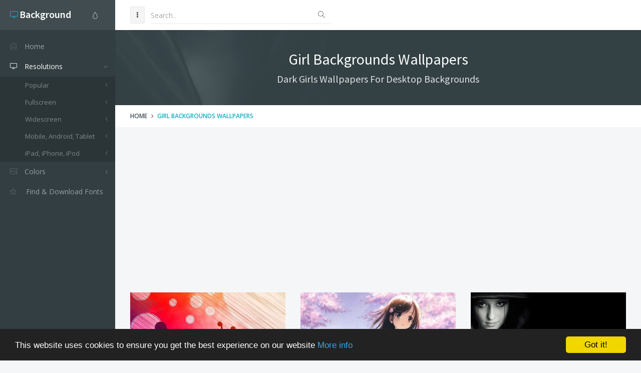

--- FILE ---
content_type: text/html; charset=utf-8
request_url: https://www.desktopbackground.org/tag/girl-backgrounds
body_size: 6917
content:
<!DOCTYPE html><!--[if IE 9]><html class="ie9 no-focus" lang="en"><![endif]--> <!--[if gt IE 9]><!--><html class="no-focus" lang="en"><!--<![endif]--><head><meta charset="utf-8" /><title>Girl Backgrounds Wallpapers</title><meta name="author" content="www.desktopbackground.org" /><meta name="robots" content="index, follow" /><meta name="viewport" content="width=device-width, initial-scale=1.0, maximum-scale=1.0, user-scalable=no" /><link rel="canonical" href="https://www.desktopbackground.org/tag/girl-backgrounds" /><link rel="alternate" type="application/rss+xml" title="Download Desktop Background: Girl Backgrounds Wallpapers RSS Feed" href="/rss/tag/girl-backgrounds" /><meta property="article:section" content="Girl Backgrounds Wallpapers" /><meta name="description" content="Find and Download Girl Backgrounds Wallpapers, Total 13 Desktop Background " /><meta name="keywords" content="Wallpapers,Desktop background,Girl Backgrounds" /><meta name="twitter:site" content="www.desktopbackground.org" /><meta name="twitter:title" content="Girl Backgrounds Wallpapers" /><meta name="twitter:description" content="Find and Download Girl Backgrounds Wallpapers, Total 13 Desktop Background" /><meta name="twitter:url" content="https://www.desktopbackground.org/tag/girl-backgrounds" /><meta property="og:title" content="Girl Backgrounds Wallpapers" /><meta property="og:description" content="Find and Download Girl Backgrounds Wallpapers, Total 13 Desktop Background" /><meta property="og:url" content="https://www.desktopbackground.org/tag/girl-backgrounds" /><meta property="og:image" content="https://www.desktopbackground.org/p/2010/07/11/46540_dark-girls-wallpapers-for-desktop-backgrounds_1920x1080_h.jpg" /><link rel="shortcut icon" href="/assets/img/favicons/favicon.png" /><link rel="icon" type="image/png" href="/assets/img/favicons/favicon-16x16.png" sizes="16x16" /><link rel="icon" type="image/png" href="/assets/img/favicons/favicon-32x32.png" sizes="32x32" /><link rel="icon" type="image/png" href="/assets/img/favicons/favicon-96x96.png" sizes="96x96" /><link rel="icon" type="image/png" href="/assets/img/favicons/favicon-160x160.png" sizes="160x160" /><link rel="icon" type="image/png" href="/assets/img/favicons/favicon-192x192.png" sizes="192x192" /><link rel="apple-touch-icon" sizes="57x57" href="/assets/img/favicons/apple-touch-icon-57x57.png" /><link rel="apple-touch-icon" sizes="60x60" href="/assets/img/favicons/apple-touch-icon-60x60.png" /><link rel="apple-touch-icon" sizes="72x72" href="/assets/img/favicons/apple-touch-icon-72x72.png" /><link rel="apple-touch-icon" sizes="76x76" href="/assets/img/favicons/apple-touch-icon-76x76.png" /><link rel="apple-touch-icon" sizes="114x114" href="/assets/img/favicons/apple-touch-icon-114x114.png" /><link rel="apple-touch-icon" sizes="120x120" href="/assets/img/favicons/apple-touch-icon-120x120.png" /><link rel="apple-touch-icon" sizes="144x144" href="/assets/img/favicons/apple-touch-icon-144x144.png" /><link rel="apple-touch-icon" sizes="152x152" href="/assets/img/favicons/apple-touch-icon-152x152.png" /><link rel="apple-touch-icon" sizes="180x180" href="/assets/img/favicons/apple-touch-icon-180x180.png" /><link rel="preload" href="/styles_v2.css" as="style" onload="this.onload=null;this.rel='stylesheet'" /><link rel="preload" href="https://fonts.googleapis.com/css?family=Source+Sans+Pro:300,400,400italic,600,700%7COpen+Sans:300,400,400italic,600,700&amp;display=swap" as="style" onload="this.onload=null;this.rel='stylesheet'" /><noscript><link rel="stylesheet" href="/styles_v2.css" /><link rel="stylesheet" href="https://fonts.googleapis.com/css?family=Source+Sans+Pro:300,400,400italic,600,700%7COpen+Sans:300,400,400italic,600,700&amp;display=swap" /></noscript></head><body><div id="page-container" class="sidebar-l sidebar-o side-scroll header-navbar-fixed enable-cookies"><nav id="sidebar"><div id="sidebar-scroll"><div class="sidebar-content"><div class="side-header side-content bg-white-op"><button class="btn btn-link text-gray pull-right hidden-md hidden-lg" type="button" data-toggle="layout" data-action="sidebar_close"> <i class="fa fa-times"></i> </button><div class="btn-group pull-right"><button class="btn btn-link text-gray dropdown-toggle" data-toggle="dropdown" type="button"> <i class="si si-drop"></i> </button><ul class="dropdown-menu dropdown-menu-right font-s13 sidebar-mini-hide"><li><a data-toggle="theme" data-theme="default" tabindex="-1" href="javascript:void(0)"> <i class="fa fa-circle text-default pull-right"></i> <span class="font-w600">Default</span> </a></li><li><a data-toggle="theme" data-theme="/assets/css/themes/amethyst.min.css" tabindex="-1" href="javascript:void(0)"> <i class="fa fa-circle text-amethyst pull-right"></i> <span class="font-w600">Amethyst</span> </a></li><li><a data-toggle="theme" data-theme="/assets/css/themes/city.min.css" tabindex="-1" href="javascript:void(0)"> <i class="fa fa-circle text-city pull-right"></i> <span class="font-w600">City</span> </a></li><li><a data-toggle="theme" data-theme="/assets/css/themes/flat.min.css" tabindex="-1" href="javascript:void(0)"> <i class="fa fa-circle text-flat pull-right"></i> <span class="font-w600">Flat</span> </a></li><li><a data-toggle="theme" data-theme="/assets/css/themes/modern.min.css" tabindex="-1" href="javascript:void(0)"> <i class="fa fa-circle text-modern pull-right"></i> <span class="font-w600">Modern</span> </a></li><li><a data-toggle="theme" data-theme="/assets/css/themes/smooth.min.css" tabindex="-1" href="javascript:void(0)"> <i class="fa fa-circle text-smooth pull-right"></i> <span class="font-w600">Smooth</span> </a></li></ul></div><a class="h5 text-white" href="/"> <i class="si si-screen-desktop text-primary"></i> <span class="h4 font-w600 sidebar-mini-hide"> Background</span> </a></div><div class="side-content"><ul class="nav-main"><li><a href="/"><i class="si si-home"></i><span class="sidebar-mini-hide">Home</span></a></li><li class="open"><a class="nav-submenu" data-toggle="nav-submenu" href="#"><i class="si si-screen-desktop"></i><span class="sidebar-mini-hide">Resolutions</span></a><ul><li><a class="nav-submenu" data-toggle="nav-submenu" href="#">Popular</a><ul><li><a data-level="3" href="/resolution/1366x768">1366x768</a></li><li><a data-level="3" href="/resolution/1920x1080">1920x1080</a></li><li><a data-level="3" href="/resolution/360x640">360x640</a></li><li><a data-level="3" href="/resolution/1024x768">1024x768</a></li><li><a data-level="3" href="/resolution/1600x900">1600x900</a></li><li><a data-level="3" href="/resolution/1280x900">1280x900</a></li><li><a data-level="3" href="/resolution/1440x900">1440x900</a></li><li><a data-level="3" href="/resolution/1280x1024">1280x1024</a></li><li><a data-level="3" href="/resolution/800x600">800x600</a></li><li><a data-level="3" href="/resolution/1680x1050">1680x1050</a></li><li><a data-level="3" href="/resolution/2560x1440">2560x1440</a></li><li><a data-level="3" href="/resolution/320x480">320x480</a></li><li><a data-level="3" href="/resolution/1920x1200">1920x1200</a></li><li><a data-level="3" href="/resolution/480x800">480x800</a></li><li><a data-level="3" href="/resolution/720x1280">720x1280</a></li></ul></li><li><a class="nav-submenu" data-toggle="nav-submenu" href="#">Fullscreen</a><ul><li><a class="nav-submenu" data-toggle="nav-submenu" href="#">Standart 4:3</a><ul><li><a data-level="4" href="/resolution/2000x1500">2000x1500</a></li><li><a data-level="4" href="/resolution/1600x1200">1600x1200</a></li><li><a data-level="4" href="/resolution/1400x1050">1400x1050</a></li><li><a data-level="4" href="/resolution/1280x960">1280x960</a></li><li><a data-level="4" href="/resolution/1152x864">1152x864</a></li><li><a data-level="4" href="/resolution/1024x768">1024x768</a></li><li><a data-level="4" href="/resolution/800x600">800x600</a></li></ul></li><li><a class="nav-submenu" data-toggle="nav-submenu" href="#">Standart 5:4</a><ul><li><a data-level="4" href="/resolution/1280x1024">1280x1024</a></li></ul></li></ul></li><li><a class="nav-submenu" data-toggle="nav-submenu" href="#">Widescreen</a><ul><li><a class="nav-submenu" data-toggle="nav-submenu" href="#">8K Ultral HD</a><ul><li><a data-level="4" href="/resolution/7680x4800">7680x4800</a></li><li><a data-level="4" href="/resolution/7680x4320">7680x4320</a></li></ul></li><li><a class="nav-submenu" data-toggle="nav-submenu" href="#">4K Cinema</a><ul><li><a data-level="4" href="/resolution/4096x3112">4096x3112</a></li><li><a data-level="4" href="/resolution/4096x2160">4096x2160</a></li><li><a data-level="4" href="/resolution/4096x1714">4096x1714</a></li></ul></li><li><a class="nav-submenu" data-toggle="nav-submenu" href="#">4K Ultra HD 16:10</a><ul><li><a data-level="4" href="/resolution/3840x2400">3840x2400</a></li></ul></li><li><a class="nav-submenu" data-toggle="nav-submenu" href="#">4K Ultra HD 16:9</a><ul><li><a data-level="4" href="/resolution/3840x2160">3840x2160</a></li></ul></li><li><a class="nav-submenu" data-toggle="nav-submenu" href="#">Wide 21:9</a><ul><li><a data-level="4" href="/resolution/3440x1440">3440x1440</a></li><li><a data-level="4" href="/resolution/2560x1024">2560x1024</a></li><li><a data-level="4" href="/resolution/2520x1080">2520x1080</a></li></ul></li><li><a class="nav-submenu" data-toggle="nav-submenu" href="#">Dual Screen Wide</a><ul><li><a data-level="4" href="/resolution/3840x1080">3840x1080</a></li><li><a data-level="4" href="/resolution/2560x960">2560x960</a></li><li><a data-level="4" href="/resolution/2304x864">2304x864</a></li><li><a data-level="4" href="/resolution/2048x1152">2048x1152</a></li></ul></li><li><a class="nav-submenu" data-toggle="nav-submenu" href="#">Widescreen 16:10</a><ul><li><a data-level="4" href="/resolution/2560x1600">2560x1600</a></li><li><a data-level="4" href="/resolution/1920x1200">1920x1200</a></li><li><a data-level="4" href="/resolution/1680x1050">1680x1050</a></li><li><a data-level="4" href="/resolution/1440x900">1440x900</a></li><li><a data-level="4" href="/resolution/1280x800">1280x800</a></li></ul></li><li><a class="nav-submenu" data-toggle="nav-submenu" href="#">Widescreen 16:9</a><ul><li><a data-level="4" href="/resolution/2560x1440">2560x1440</a></li><li><a data-level="4" href="/resolution/1920x1080">1920x1080</a></li><li><a data-level="4" href="/resolution/1600x900">1600x900</a></li><li><a data-level="4" href="/resolution/1366x768">1366x768</a></li><li><a data-level="4" href="/resolution/1280x720">1280x720</a></li></ul></li><li><a class="nav-submenu" data-toggle="nav-submenu" href="#">Retina Widescreen</a><ul><li><a data-level="4" href="/resolution/2880x1800">2880x1800</a></li></ul></li></ul></li><li><a class="nav-submenu" data-toggle="nav-submenu" href="#">Mobile, Android, Tablet</a><ul><li><a class="nav-submenu" data-toggle="nav-submenu" href="#">4K, Sony Z5</a><ul><li><a data-level="4" href="/resolution/3840x2160">3840x2160</a></li></ul></li><li><a class="nav-submenu" data-toggle="nav-submenu" href="#">QHD Wide screen, Samsung galaxy Note 8, Note 9, S9, S9+, S10, S10+</a><ul><li><a data-level="4" href="/resolution/1440x2960">1440x2960</a></li></ul></li><li><a class="nav-submenu" data-toggle="nav-submenu" href="#">QHD, Samsung S6, S7, S8, Edge, Note, LG G4</a><ul><li><a data-level="4" href="/resolution/1440x2560">1440x2560</a></li></ul></li><li><a class="nav-submenu" data-toggle="nav-submenu" href="#">Netbook, Tablet, Playbook</a><ul><li><a data-level="4" href="/resolution/1024x600">1024x600</a></li></ul></li><li><a class="nav-submenu" data-toggle="nav-submenu" href="#">PlayStation</a><ul><li><a data-level="4" href="/resolution/960x544">960x544</a></li></ul></li><li><a class="nav-submenu" data-toggle="nav-submenu" href="#">HD</a><ul><li><a data-level="4" href="/resolution/480x800">480x800</a></li><li><a data-level="4" href="/resolution/768x1280">768x1280</a></li></ul></li><li><a class="nav-submenu" data-toggle="nav-submenu" href="#">Android HD </a><ul><li><a data-level="4" href="/resolution/1080x1920">1080x1920</a></li><li><a data-level="4" href="/resolution/720x1280">720x1280</a></li><li><a data-level="4" href="/resolution/540x960">540x960</a></li><li><a data-level="4" href="/resolution/360x640">360x640</a></li></ul></li></ul></li><li><a class="nav-submenu" data-toggle="nav-submenu" href="#">iPad, iPhone, iPod</a><ul><li><a class="nav-submenu" data-toggle="nav-submenu" href="#">iPad 2017, iPad 2018</a><ul><li><a data-level="4" href="/resolution/1536x2048">1536x2048</a></li></ul></li><li><a class="nav-submenu" data-toggle="nav-submenu" href="#">iPad Pro Retina</a><ul><li><a data-level="4" href="/resolution/2732x2732">2732x2732</a></li></ul></li><li><a class="nav-submenu" data-toggle="nav-submenu" href="#">iPad Air, iPad Air 2, iPad 3, iPad 4, iPad mini 2, iPad mini 3</a><ul><li><a data-level="4" href="/resolution/2048x2048">2048x2048</a></li></ul></li><li><a class="nav-submenu" data-toggle="nav-submenu" href="#">iPad, iPad 2, iPad mini</a><ul><li><a data-level="4" href="/resolution/1024x1024">1024x1024</a></li></ul></li><li><a class="nav-submenu" data-toggle="nav-submenu" href="#">iPhone X, iPhone XS, iPhone XS max</a><ul><li><a data-level="4" href="/resolution/1125x2436">1125x2436</a></li></ul></li><li><a class="nav-submenu" data-toggle="nav-submenu" href="#">iPhone XR</a><ul><li><a data-level="4" href="/resolution/828x1792">828x1792</a></li></ul></li><li><a class="nav-submenu" data-toggle="nav-submenu" href="#">iPhone 6 Plus, iPhone 6S Plus, iPhone 7 Plus, iPhone 8 Plus</a><ul><li><a data-level="4" href="/resolution/1080x1920">1080x1920</a></li></ul></li><li><a class="nav-submenu" data-toggle="nav-submenu" href="#">iPhone 6, iPhone 6S, iPhone 7, iPhone 8</a><ul><li><a data-level="4" href="/resolution/750x1334">750x1334</a></li></ul></li><li><a class="nav-submenu" data-toggle="nav-submenu" href="#">iPhone 5, iPhone 5S, iPhone 5C, iPod Touch 5</a><ul><li><a data-level="4" href="/resolution/640x1136">640x1136</a></li></ul></li><li><a class="nav-submenu" data-toggle="nav-submenu" href="#">iPhone 4, iPhone 4S, iPod touch 4</a><ul><li><a data-level="4" href="/resolution/640x960">640x960</a></li></ul></li><li><a class="nav-submenu" data-toggle="nav-submenu" href="#">iPhone, iPhone 3G, iPhone 3GS</a><ul><li><a data-level="4" href="/resolution/320x480">320x480</a></li></ul></li></ul></li></ul></li><li><a class="nav-submenu" data-toggle="nav-submenu" href="#"><i class="si si-picture"></i><span class="sidebar-mini-hide">Colors</span></a><ul><li><a data-level="2" href="/color/aliceblue"><i class="fa fa-square" style="color:AliceBlue"></i> AliceBlue</a></li><li><a data-level="2" href="/color/antiquewhite"><i class="fa fa-square" style="color:AntiqueWhite"></i> AntiqueWhite</a></li><li><a data-level="2" href="/color/aqua"><i class="fa fa-square" style="color:Aqua"></i> Aqua</a></li><li><a data-level="2" href="/color/aquamarine"><i class="fa fa-square" style="color:Aquamarine"></i> Aquamarine</a></li><li><a data-level="2" href="/color/azure"><i class="fa fa-square" style="color:Azure"></i> Azure</a></li><li><a data-level="2" href="/color/beige"><i class="fa fa-square" style="color:Beige"></i> Beige</a></li><li><a data-level="2" href="/color/bisque"><i class="fa fa-square" style="color:Bisque"></i> Bisque</a></li><li><a data-level="2" href="/color/black"><i class="fa fa-square" style="color:Black"></i> Black</a></li><li><a data-level="2" href="/color/blanchedalmond"><i class="fa fa-square" style="color:BlanchedAlmond"></i> BlanchedAlmond</a></li><li><a data-level="2" href="/color/blue"><i class="fa fa-square" style="color:Blue"></i> Blue</a></li><li><a data-level="2" href="/color/blueviolet"><i class="fa fa-square" style="color:BlueViolet"></i> BlueViolet</a></li><li><a data-level="2" href="/color/brown"><i class="fa fa-square" style="color:Brown"></i> Brown</a></li><li><a data-level="2" href="/color/burlywood"><i class="fa fa-square" style="color:BurlyWood"></i> BurlyWood</a></li><li><a data-level="2" href="/color/cadetblue"><i class="fa fa-square" style="color:CadetBlue"></i> CadetBlue</a></li><li><a data-level="2" href="/color/chartreuse"><i class="fa fa-square" style="color:Chartreuse"></i> Chartreuse</a></li><li><a data-level="2" href="/color/chocolate"><i class="fa fa-square" style="color:Chocolate"></i> Chocolate</a></li><li><a data-level="2" href="/color/coral"><i class="fa fa-square" style="color:Coral"></i> Coral</a></li><li><a data-level="2" href="/color/cornflowerblue"><i class="fa fa-square" style="color:CornflowerBlue"></i> CornflowerBlue</a></li><li><a data-level="2" href="/color/cornsilk"><i class="fa fa-square" style="color:Cornsilk"></i> Cornsilk</a></li><li><a data-level="2" href="/color/crimson"><i class="fa fa-square" style="color:Crimson"></i> Crimson</a></li><li><a data-level="2" href="/color/darkblue"><i class="fa fa-square" style="color:DarkBlue"></i> DarkBlue</a></li><li><a data-level="2" href="/color/darkcyan"><i class="fa fa-square" style="color:DarkCyan"></i> DarkCyan</a></li><li><a data-level="2" href="/color/darkgoldenrod"><i class="fa fa-square" style="color:DarkGoldenrod"></i> DarkGoldenrod</a></li><li><a data-level="2" href="/color/darkgray"><i class="fa fa-square" style="color:DarkGray"></i> DarkGray</a></li><li><a data-level="2" href="/color/darkgreen"><i class="fa fa-square" style="color:DarkGreen"></i> DarkGreen</a></li><li><a data-level="2" href="/color/darkkhaki"><i class="fa fa-square" style="color:DarkKhaki"></i> DarkKhaki</a></li><li><a data-level="2" href="/color/darkmagenta"><i class="fa fa-square" style="color:DarkMagenta"></i> DarkMagenta</a></li><li><a data-level="2" href="/color/darkolivegreen"><i class="fa fa-square" style="color:DarkOliveGreen"></i> DarkOliveGreen</a></li><li><a data-level="2" href="/color/darkorange"><i class="fa fa-square" style="color:DarkOrange"></i> DarkOrange</a></li><li><a data-level="2" href="/color/darkorchid"><i class="fa fa-square" style="color:DarkOrchid"></i> DarkOrchid</a></li><li><a data-level="2" href="/color/darkred"><i class="fa fa-square" style="color:DarkRed"></i> DarkRed</a></li><li><a data-level="2" href="/color/darksalmon"><i class="fa fa-square" style="color:DarkSalmon"></i> DarkSalmon</a></li><li><a data-level="2" href="/color/darkseagreen"><i class="fa fa-square" style="color:DarkSeaGreen"></i> DarkSeaGreen</a></li><li><a data-level="2" href="/color/darkslateblue"><i class="fa fa-square" style="color:DarkSlateBlue"></i> DarkSlateBlue</a></li><li><a data-level="2" href="/color/darkslategray"><i class="fa fa-square" style="color:DarkSlateGray"></i> DarkSlateGray</a></li><li><a data-level="2" href="/color/darkturquoise"><i class="fa fa-square" style="color:DarkTurquoise"></i> DarkTurquoise</a></li><li><a data-level="2" href="/color/darkviolet"><i class="fa fa-square" style="color:DarkViolet"></i> DarkViolet</a></li><li><a data-level="2" href="/color/deeppink"><i class="fa fa-square" style="color:DeepPink"></i> DeepPink</a></li><li><a data-level="2" href="/color/deepskyblue"><i class="fa fa-square" style="color:DeepSkyBlue"></i> DeepSkyBlue</a></li><li><a data-level="2" href="/color/dimgray"><i class="fa fa-square" style="color:DimGray"></i> DimGray</a></li><li><a data-level="2" href="/color/dodgerblue"><i class="fa fa-square" style="color:DodgerBlue"></i> DodgerBlue</a></li><li><a data-level="2" href="/color/firebrick"><i class="fa fa-square" style="color:Firebrick"></i> Firebrick</a></li><li><a data-level="2" href="/color/floralwhite"><i class="fa fa-square" style="color:FloralWhite"></i> FloralWhite</a></li><li><a data-level="2" href="/color/forestgreen"><i class="fa fa-square" style="color:ForestGreen"></i> ForestGreen</a></li><li><a data-level="2" href="/color/fuchsia"><i class="fa fa-square" style="color:Fuchsia"></i> Fuchsia</a></li><li><a data-level="2" href="/color/gainsboro"><i class="fa fa-square" style="color:Gainsboro"></i> Gainsboro</a></li><li><a data-level="2" href="/color/ghostwhite"><i class="fa fa-square" style="color:GhostWhite"></i> GhostWhite</a></li><li><a data-level="2" href="/color/gold"><i class="fa fa-square" style="color:Gold"></i> Gold</a></li><li><a data-level="2" href="/color/goldenrod"><i class="fa fa-square" style="color:Goldenrod"></i> Goldenrod</a></li><li><a data-level="2" href="/color/gray"><i class="fa fa-square" style="color:Gray"></i> Gray</a></li><li><a data-level="2" href="/color/green"><i class="fa fa-square" style="color:Green"></i> Green</a></li><li><a data-level="2" href="/color/greenyellow"><i class="fa fa-square" style="color:GreenYellow"></i> GreenYellow</a></li><li><a data-level="2" href="/color/honeydew"><i class="fa fa-square" style="color:Honeydew"></i> Honeydew</a></li><li><a data-level="2" href="/color/hotpink"><i class="fa fa-square" style="color:HotPink"></i> HotPink</a></li><li><a data-level="2" href="/color/indianred"><i class="fa fa-square" style="color:IndianRed"></i> IndianRed</a></li><li><a data-level="2" href="/color/indigo"><i class="fa fa-square" style="color:Indigo"></i> Indigo</a></li><li><a data-level="2" href="/color/ivory"><i class="fa fa-square" style="color:Ivory"></i> Ivory</a></li><li><a data-level="2" href="/color/khaki"><i class="fa fa-square" style="color:Khaki"></i> Khaki</a></li><li><a data-level="2" href="/color/lavender"><i class="fa fa-square" style="color:Lavender"></i> Lavender</a></li><li><a data-level="2" href="/color/lavenderblush"><i class="fa fa-square" style="color:LavenderBlush"></i> LavenderBlush</a></li><li><a data-level="2" href="/color/lawngreen"><i class="fa fa-square" style="color:LawnGreen"></i> LawnGreen</a></li><li><a data-level="2" href="/color/lemonchiffon"><i class="fa fa-square" style="color:LemonChiffon"></i> LemonChiffon</a></li><li><a data-level="2" href="/color/lightblue"><i class="fa fa-square" style="color:LightBlue"></i> LightBlue</a></li><li><a data-level="2" href="/color/lightcoral"><i class="fa fa-square" style="color:LightCoral"></i> LightCoral</a></li><li><a data-level="2" href="/color/lightcyan"><i class="fa fa-square" style="color:LightCyan"></i> LightCyan</a></li><li><a data-level="2" href="/color/lightgoldenrodyellow"><i class="fa fa-square" style="color:LightGoldenrodYellow"></i> LightGoldenrodYellow</a></li><li><a data-level="2" href="/color/lightgray"><i class="fa fa-square" style="color:LightGray"></i> LightGray</a></li><li><a data-level="2" href="/color/lightgreen"><i class="fa fa-square" style="color:LightGreen"></i> LightGreen</a></li><li><a data-level="2" href="/color/lightpink"><i class="fa fa-square" style="color:LightPink"></i> LightPink</a></li><li><a data-level="2" href="/color/lightsalmon"><i class="fa fa-square" style="color:LightSalmon"></i> LightSalmon</a></li><li><a data-level="2" href="/color/lightseagreen"><i class="fa fa-square" style="color:LightSeaGreen"></i> LightSeaGreen</a></li><li><a data-level="2" href="/color/lightskyblue"><i class="fa fa-square" style="color:LightSkyBlue"></i> LightSkyBlue</a></li><li><a data-level="2" href="/color/lightslategray"><i class="fa fa-square" style="color:LightSlateGray"></i> LightSlateGray</a></li><li><a data-level="2" href="/color/lightsteelblue"><i class="fa fa-square" style="color:LightSteelBlue"></i> LightSteelBlue</a></li><li><a data-level="2" href="/color/lightyellow"><i class="fa fa-square" style="color:LightYellow"></i> LightYellow</a></li><li><a data-level="2" href="/color/lime"><i class="fa fa-square" style="color:Lime"></i> Lime</a></li><li><a data-level="2" href="/color/limegreen"><i class="fa fa-square" style="color:LimeGreen"></i> LimeGreen</a></li><li><a data-level="2" href="/color/linen"><i class="fa fa-square" style="color:Linen"></i> Linen</a></li><li><a data-level="2" href="/color/maroon"><i class="fa fa-square" style="color:Maroon"></i> Maroon</a></li><li><a data-level="2" href="/color/mediumaquamarine"><i class="fa fa-square" style="color:MediumAquamarine"></i> MediumAquamarine</a></li><li><a data-level="2" href="/color/mediumblue"><i class="fa fa-square" style="color:MediumBlue"></i> MediumBlue</a></li><li><a data-level="2" href="/color/mediumorchid"><i class="fa fa-square" style="color:MediumOrchid"></i> MediumOrchid</a></li><li><a data-level="2" href="/color/mediumpurple"><i class="fa fa-square" style="color:MediumPurple"></i> MediumPurple</a></li><li><a data-level="2" href="/color/mediumseagreen"><i class="fa fa-square" style="color:MediumSeaGreen"></i> MediumSeaGreen</a></li><li><a data-level="2" href="/color/mediumslateblue"><i class="fa fa-square" style="color:MediumSlateBlue"></i> MediumSlateBlue</a></li><li><a data-level="2" href="/color/mediumspringgreen"><i class="fa fa-square" style="color:MediumSpringGreen"></i> MediumSpringGreen</a></li><li><a data-level="2" href="/color/mediumturquoise"><i class="fa fa-square" style="color:MediumTurquoise"></i> MediumTurquoise</a></li><li><a data-level="2" href="/color/mediumvioletred"><i class="fa fa-square" style="color:MediumVioletRed"></i> MediumVioletRed</a></li><li><a data-level="2" href="/color/midnightblue"><i class="fa fa-square" style="color:MidnightBlue"></i> MidnightBlue</a></li><li><a data-level="2" href="/color/mintcream"><i class="fa fa-square" style="color:MintCream"></i> MintCream</a></li><li><a data-level="2" href="/color/mistyrose"><i class="fa fa-square" style="color:MistyRose"></i> MistyRose</a></li><li><a data-level="2" href="/color/moccasin"><i class="fa fa-square" style="color:Moccasin"></i> Moccasin</a></li><li><a data-level="2" href="/color/navajowhite"><i class="fa fa-square" style="color:NavajoWhite"></i> NavajoWhite</a></li><li><a data-level="2" href="/color/navy"><i class="fa fa-square" style="color:Navy"></i> Navy</a></li><li><a data-level="2" href="/color/oldlace"><i class="fa fa-square" style="color:OldLace"></i> OldLace</a></li><li><a data-level="2" href="/color/olive"><i class="fa fa-square" style="color:Olive"></i> Olive</a></li><li><a data-level="2" href="/color/olivedrab"><i class="fa fa-square" style="color:OliveDrab"></i> OliveDrab</a></li><li><a data-level="2" href="/color/orange"><i class="fa fa-square" style="color:Orange"></i> Orange</a></li><li><a data-level="2" href="/color/orangered"><i class="fa fa-square" style="color:OrangeRed"></i> OrangeRed</a></li><li><a data-level="2" href="/color/orchid"><i class="fa fa-square" style="color:Orchid"></i> Orchid</a></li></ul></li><li class="open"><a href="https://www.afonts.net" title="Fonts finder, Download free fonts"> <i class="fa fa-star-o"></i> <span class="Find &amp; Download Fonts">Find & Download Fonts</span> </a></li></ul></div></div></div></nav><header id="header-navbar" class="content-mini content-mini-full"><ul class="nav-header pull-left"><li class="hidden-md hidden-lg"><button class="btn btn-default" data-toggle="layout" data-action="sidebar_toggle" type="button"> <i class="fa fa-navicon"></i> </button></li><li class="hidden-xs hidden-sm"><button class="btn btn-default" data-toggle="layout" data-action="sidebar_mini_toggle" type="button"> <i class="fa fa-ellipsis-v"></i> </button></li><li class="visible-xs"><button class="btn btn-default" data-toggle="class-toggle" data-target=".js-header-search" data-class="header-search-xs-visible" type="button"> <i class="fa fa-search"></i> </button></li><li class="js-header-search header-search"><form class="form-horizontal" action="/search" method="get"><div class="form-material form-material-primary input-group remove-margin-t remove-margin-b"><input class="form-control" type="text" id="base-material-text" name="kwd" placeholder="Search.." /> <span class="input-group-addon"><i class="si si-magnifier"></i></span></div></form></li></ul></header><main id="main-container"><div class="bg-image" style="background-image:url('/p/2010/07/11/46540_dark-girls-wallpapers-for-desktop-backgrounds_1920x1080_h.jpg')"><div class="bg-primary-dark-op"><section class="content content-full content-boxed"><div class="push-10-t push-10 text-center"><h1 class="h2 text-white push-10 visibility-hidden" data-toggle="appear" data-class="animated fadeInDown">Girl Backgrounds Wallpapers</h1><a href="/wallpaper/dark-girls-wallpapers-for-desktop-backgrounds-46540" title="Download Dark Girls Wallpapers For Desktop Backgrounds wallpaper"><h2 class="h4 text-white-op visibility-hidden" data-toggle="appear" data-class="animated fadeInDown">Dark Girls Wallpapers For Desktop Backgrounds</h2></a></div></section></div></div><div class="bg-white"><section class="content content-mini content-mini-full content-boxed overflow-hidden"><ol class="breadcrumb"><li><a class="text-primary-dark" href="/">Home</a></li><li><a href="/tag/girl-backgrounds">Girl Backgrounds Wallpapers</a></li></ol></section></div><section class="content content-boxed"><div class="push-20"><ins class="adsbygoogle" style="display:block" data-ad-client="ca-pub-4318815816536903" data-ad-slot="7596224198" data-ad-format="auto"></ins><script>(adsbygoogle=window.adsbygoogle||[]).push({});</script></div><div class="push-50"><div class="row"><div class="col-md-4 col-sm-6 visibility-hidden wallitem" data-toggle="appear" data-offset="50" data-class="animated fadeIn"><a class="block block-link-hover2" href="/wallpaper/handball-girl-backgrounds-stock-photos-freeimages-com-46549" title="Download Handball Girl Backgrounds Stock Photos   FreeImages.com Desktop Background"> <img src="[data-uri]" data-src="/t/2010/07/11/46549_handball-girl-backgrounds-stock-photos-freeimages-com_733x1024_h.jpg" alt="Handball Girl Backgrounds Stock Photos   FreeImages.com" class="lazyload img-responsive" /><div class="block-content"><div class="font-s12 push"><em class="pull-right">9 years ago</em> <span class="text-primary"></span> on October 23, 2016</div><h4 class="push-10">Handball Girl Backgrounds Stock Photos FreeImages.com</h4></div></a></div><div class="col-md-4 col-sm-6 visibility-hidden wallitem" data-toggle="appear" data-offset="50" data-class="animated fadeIn"><a class="block block-link-hover2" href="/wallpaper/girl-backgrounds-wallpapers-46542" title="Download Girl Backgrounds Wallpapers Desktop Background"> <img src="[data-uri]" data-src="/t/2010/07/11/46542_girl-backgrounds-wallpapers_1920x1200_h.jpg" alt="Girl Backgrounds Wallpapers" class="lazyload img-responsive" /><div class="block-content"><div class="font-s12 push"><em class="pull-right">9 years ago</em> <span class="text-primary"></span> on October 23, 2016</div><h4 class="push-10">Girl Backgrounds Wallpapers</h4></div></a></div><div class="col-md-4 col-sm-6 visibility-hidden wallitem" data-toggle="appear" data-offset="50" data-class="animated fadeIn"><a class="block block-link-hover2" href="/wallpaper/dark-girls-wallpapers-for-desktop-backgrounds-46540" title="Download Dark Girls Wallpapers For Desktop Backgrounds Desktop Background"> <img src="[data-uri]" data-src="/t/2010/07/11/46540_dark-girls-wallpapers-for-desktop-backgrounds_1920x1080_h.jpg" alt="Dark Girls Wallpapers For Desktop Backgrounds" class="lazyload img-responsive" /><div class="block-content"><div class="font-s12 push"><em class="pull-right">9 years ago</em> <span class="text-primary"></span> on October 23, 2016</div><h4 class="push-10">Dark Girls Wallpapers For Desktop Backgrounds</h4></div></a></div><div class="col-md-4 col-sm-6 visibility-hidden wallitem" data-toggle="appear" data-offset="50" data-class="animated fadeIn"><a class="block block-link-hover2" href="/wallpaper/free-illustration-baby-pink-girl-background-paper-free-46535" title="Download Free Illustration: Baby, Pink, Girl, Background, Paper   Free ... Desktop Background"> <img src="[data-uri]" data-src="/t/2010/07/11/46535_free-illustration-baby-pink-girl-background-paper-free_532x720_h.jpg" alt="Free Illustration: Baby, Pink, Girl, Background, Paper   Free ..." class="lazyload img-responsive" /><div class="block-content"><div class="font-s12 push"><em class="pull-right">9 years ago</em> <span class="text-primary"></span> on October 23, 2016</div><h4 class="push-10">Free Illustration: Baby, Pink, Girl, Background, Paper Free ...</h4></div></a></div><div class="col-md-4 col-sm-6 visibility-hidden wallitem" data-toggle="appear" data-offset="50" data-class="animated fadeIn"><a class="block block-link-hover2" href="/wallpaper/girl-music-backgrounds-46534" title="Download Girl Music Backgrounds Desktop Background"> <img src="[data-uri]" data-src="/t/2010/07/11/46534_girl-music-backgrounds_1280x800_h.jpg" alt="Girl Music Backgrounds" class="lazyload img-responsive" /><div class="block-content"><div class="font-s12 push"><em class="pull-right">9 years ago</em> <span class="text-primary"></span> on October 23, 2016</div><h4 class="push-10">Girl Music Backgrounds</h4></div></a></div><div class="col-md-4 col-sm-6 visibility-hidden wallitem" data-toggle="appear" data-offset="50" data-class="animated fadeIn"><a class="block block-link-hover2" href="/wallpaper/girl-power-backgrounds-by-artandmore-on-deviantart-46500" title="Download Girl Power Backgrounds By ArtandMore On DeviantArt Desktop Background"> <img src="[data-uri]" data-src="/t/2010/07/11/46500_girl-power-backgrounds-by-artandmore-on-deviantart_1024x626_h.jpg" alt="Girl Power Backgrounds By ArtandMore On DeviantArt" class="lazyload img-responsive" /><div class="block-content"><div class="font-s12 push"><em class="pull-right">9 years ago</em> <span class="text-primary"></span> on October 23, 2016</div><h4 class="push-10">Girl Power Backgrounds By ArtandMore On DeviantArt</h4></div></a></div><div class="col-md-4 col-sm-6 visibility-hidden wallitem" data-toggle="appear" data-offset="50" data-class="animated fadeIn"><a class="block block-link-hover2" href="/wallpaper/3663-jpg-46492" title="Download 3663.jpg Desktop Background"> <img src="[data-uri]" data-src="/t/2010/07/11/46492_3663-jpg_1920x1200_h.jpg" alt="3663.jpg" class="lazyload img-responsive" /><div class="block-content"><div class="font-s12 push"><em class="pull-right">9 years ago</em> <span class="text-primary"></span> on October 23, 2016</div><h4 class="push-10">3663.jpg</h4></div></a></div><div class="col-md-4 col-sm-6 visibility-hidden wallitem" data-toggle="appear" data-offset="50" data-class="animated fadeIn"><a class="block block-link-hover2" href="/wallpaper/cool-wallpapers-and-backgrounds-33705" title="Download Cool Wallpapers And Backgrounds Desktop Background"> <img src="[data-uri]" data-src="/t/2010/06/15/33705_cool-wallpapers-and-backgrounds_1600x1000_h.jpg" alt="Cool Wallpapers And Backgrounds" class="lazyload img-responsive" /><div class="block-content"><div class="font-s12 push"><em class="pull-right">9 years ago</em> <span class="text-primary"></span> on October 23, 2016</div><h4 class="push-10">Cool Wallpapers And Backgrounds</h4></div></a></div><div class="col-md-4 col-sm-6 visibility-hidden wallitem" data-toggle="appear" data-offset="50" data-class="animated fadeIn"><a class="block block-link-hover2" href="/wallpaper/girl-backgrounds-wallpapers-33706" title="Download Girl Backgrounds Wallpapers Desktop Background"> <img src="[data-uri]" data-src="/t/2010/06/15/33706_girl-backgrounds-wallpapers_1440x1080_h.jpg" alt="Girl Backgrounds Wallpapers" class="lazyload img-responsive" /><div class="block-content"><div class="font-s12 push"><em class="pull-right">9 years ago</em> <span class="text-primary"></span> on October 23, 2016</div><h4 class="push-10">Girl Backgrounds Wallpapers</h4></div></a></div><div class="col-md-4 col-sm-6 visibility-hidden wallitem" data-toggle="appear" data-offset="50" data-class="animated fadeIn"><a class="block block-link-hover2" href="/wallpaper/girl-backgrounds-33697" title="Download Girl Backgrounds Desktop Background"> <img src="[data-uri]" data-src="/t/2010/06/15/33697_girl-backgrounds_1000x600_h.png" alt="Girl Backgrounds" class="lazyload img-responsive" /><div class="block-content"><div class="font-s12 push"><em class="pull-right">9 years ago</em> <span class="text-primary"></span> on October 23, 2016</div><h4 class="push-10">Girl Backgrounds</h4></div></a></div><div class="col-md-4 col-sm-6 visibility-hidden wallitem" data-toggle="appear" data-offset="50" data-class="animated fadeIn"><a class="block block-link-hover2" href="/wallpaper/yellow-color-wallpapers-sailor-girl-wallpapers-33681" title="Download Yellow Color Wallpapers: Sailor Girl Wallpapers Desktop Background"> <img src="[data-uri]" data-src="/t/2010/06/15/33681_yellow-color-wallpapers-sailor-girl-wallpapers_1024x768_h.jpg" alt="Yellow Color Wallpapers: Sailor Girl Wallpapers" class="lazyload img-responsive" /><div class="block-content"><div class="font-s12 push"><em class="pull-right">9 years ago</em> <span class="text-primary"></span> on October 23, 2016</div><h4 class="push-10">Yellow Color Wallpapers: Sailor Girl Wallpapers</h4></div></a></div><div class="col-md-4 col-sm-6 visibility-hidden wallitem" data-toggle="appear" data-offset="50" data-class="animated fadeIn"><a class="block block-link-hover2" href="/wallpaper/girl-backgrounds-wallpapers-15206" title="Download Girl Backgrounds Wallpapers Desktop Background"> <img src="[data-uri]" data-src="/t/2010/05/10/15206_girl-backgrounds-wallpapers_1600x1200_h.jpg" alt="Girl Backgrounds Wallpapers" class="lazyload img-responsive" /><div class="block-content"><div class="font-s12 push"><em class="pull-right">9 years ago</em> <span class="text-primary"></span> on October 22, 2016</div><h4 class="push-10">Girl Backgrounds Wallpapers</h4></div></a></div><div class="col-md-4 col-sm-6 visibility-hidden wallitem" data-toggle="appear" data-offset="50" data-class="animated fadeIn"><a class="block block-link-hover2" href="/wallpaper/yellow-color-wallpapers-sailor-girl-wallpapers-15175" title="Download Yellow Color Wallpapers: Sailor Girl Wallpapers Desktop Background"> <img src="[data-uri]" data-src="/t/2010/05/10/15175_yellow-color-wallpapers-sailor-girl-wallpapers_800x600_h.png" alt="Yellow Color Wallpapers: Sailor Girl Wallpapers" class="lazyload img-responsive" /><div class="block-content"><div class="font-s12 push"><em class="pull-right">9 years ago</em> <span class="text-primary"></span> on October 22, 2016</div><h4 class="push-10">Yellow Color Wallpapers: Sailor Girl Wallpapers</h4></div></a></div></div><div class="push-20 push-20-t"><ins class="adsbygoogle" style="display:block" data-ad-client="ca-pub-4318815816536903" data-ad-slot="7596224198" data-ad-format="auto"></ins><script>(adsbygoogle=window.adsbygoogle||[]).push({});</script></div><div class="row"><div class="col-lg-12 text-center"></div></div></div></section></main><footer id="page-footer" class="bg-white"><div class="content content-boxed"><div class="row push-30-t items-push-2x"><div class="col-sm-4 col-xs-6"><h3 class="h5 font-w600 text-uppercase push-20">Company</h3><ul class="list list-simple-mini font-s13"><li><a class="font-w600" href="/">Home</a></li><li><a class="font-w600" href="/about">About Us</a></li><li><a class="font-w600" href="/tos">TOS</a></li><li><a class="font-w600" href="/privacy">Privacy Policy</a></li><li><a class="font-w600" href="/contact">Contact</a></li><li><a class="font-w600" href="/dmca">DMCA</a></li></ul></div><div class="col-sm-4 col-xs-6"><h3 class="h5 font-w600 text-uppercase push-20">Links</h3><ul class="list list-simple-mini font-s13"></ul></div><div class="col-sm-4 col-xs-12"><h3 class="h5 font-w600 text-uppercase push-20">AZWallpapers</h3><div class="font-s13 push-10"><i class="fa fa-edge"></i> <a href="//www.desktopbackground.org">www.desktopbackground.org</a></div><div class="font-s13"><i class="si si-envelope-open"></i> <a href="/cdn-cgi/l/email-protection#d3b0bcbda7b2b0a793b7b6a0b8a7bca3b1b2b0b8b4a1bca6bdb7fdbca1b4"><span class="__cf_email__" data-cfemail="4e2d21203a2f2d3a0e2a2b3d253a213e2c2f2d25293c213b202a60213c29">[email&#160;protected]</span></a></div></div></div><div class="font-s12 push-20 clearfix"><hr class="remove-margin-t" /><div class="pull-right">Created by <i class="fa fa-heart text-city"></i> by <span class="text-primary">AZWallpapers</span></div><div class="pull-left"><span class="text-primary">desktopbackground.org 1.0</span> &copy; <span class="js-year-copy"></span></div></div></div></footer></div><div id="fb-root"></div><script data-cfasync="false" src="/cdn-cgi/scripts/5c5dd728/cloudflare-static/email-decode.min.js"></script><script src="/scripts_v2.js?v=RAPzyl-IZIHiYOX2P_AD1u8jEyVsN33u-WqFMAT2vf01"></script><script>jQuery(function(){setActiveCategory('');var setHeight=maxHeight($(".wallitem .block-content"));$(".wallitem .block-content").css("min-height",(setHeight+21)+"px");App.initHelpers('appear');});</script><script data-ad-client="ca-pub-4318815816536903" async="async" src="https://pagead2.googlesyndication.com/pagead/js/adsbygoogle.js"></script><script type="text/javascript">window.cookieconsent_options={"message":"This website uses cookies to ensure you get the best experience on our website","dismiss":"Got it!","learnMore":"More info","link":"https://www.desktopbackground.org/privacy","theme":"dark-bottom"};</script><script async="async" defer="defer" crossorigin="anonymous" src="https://connect.facebook.net/en_US/sdk.js#xfbml=1&amp;version=v5.0&amp;appId=911265195670577&amp;autoLogAppEvents=1"></script><script>(function(i,s,o,g,r,a,m){i['GoogleAnalyticsObject']=r;i[r]=i[r]||function(){(i[r].q=i[r].q||[]).push(arguments)},i[r].l=1*new Date();a=s.createElement(o),m=s.getElementsByTagName(o)[0];a.async=1;a.src=g;m.parentNode.insertBefore(a,m)})(window,document,'script','https://www.google-analytics.com/analytics.js','ga');ga('create','UA-109841093-1','auto');ga('send','pageview');</script><script defer src="https://static.cloudflareinsights.com/beacon.min.js/vcd15cbe7772f49c399c6a5babf22c1241717689176015" integrity="sha512-ZpsOmlRQV6y907TI0dKBHq9Md29nnaEIPlkf84rnaERnq6zvWvPUqr2ft8M1aS28oN72PdrCzSjY4U6VaAw1EQ==" data-cf-beacon='{"version":"2024.11.0","token":"cf7c6a5da9634a058f4ef2c7a3e67a80","r":1,"server_timing":{"name":{"cfCacheStatus":true,"cfEdge":true,"cfExtPri":true,"cfL4":true,"cfOrigin":true,"cfSpeedBrain":true},"location_startswith":null}}' crossorigin="anonymous"></script>
</body></html>

--- FILE ---
content_type: text/html; charset=utf-8
request_url: https://www.google.com/recaptcha/api2/aframe
body_size: 265
content:
<!DOCTYPE HTML><html><head><meta http-equiv="content-type" content="text/html; charset=UTF-8"></head><body><script nonce="aXs3r4tHEIoYDBo_T0YQ2g">/** Anti-fraud and anti-abuse applications only. See google.com/recaptcha */ try{var clients={'sodar':'https://pagead2.googlesyndication.com/pagead/sodar?'};window.addEventListener("message",function(a){try{if(a.source===window.parent){var b=JSON.parse(a.data);var c=clients[b['id']];if(c){var d=document.createElement('img');d.src=c+b['params']+'&rc='+(localStorage.getItem("rc::a")?sessionStorage.getItem("rc::b"):"");window.document.body.appendChild(d);sessionStorage.setItem("rc::e",parseInt(sessionStorage.getItem("rc::e")||0)+1);localStorage.setItem("rc::h",'1769120542423');}}}catch(b){}});window.parent.postMessage("_grecaptcha_ready", "*");}catch(b){}</script></body></html>